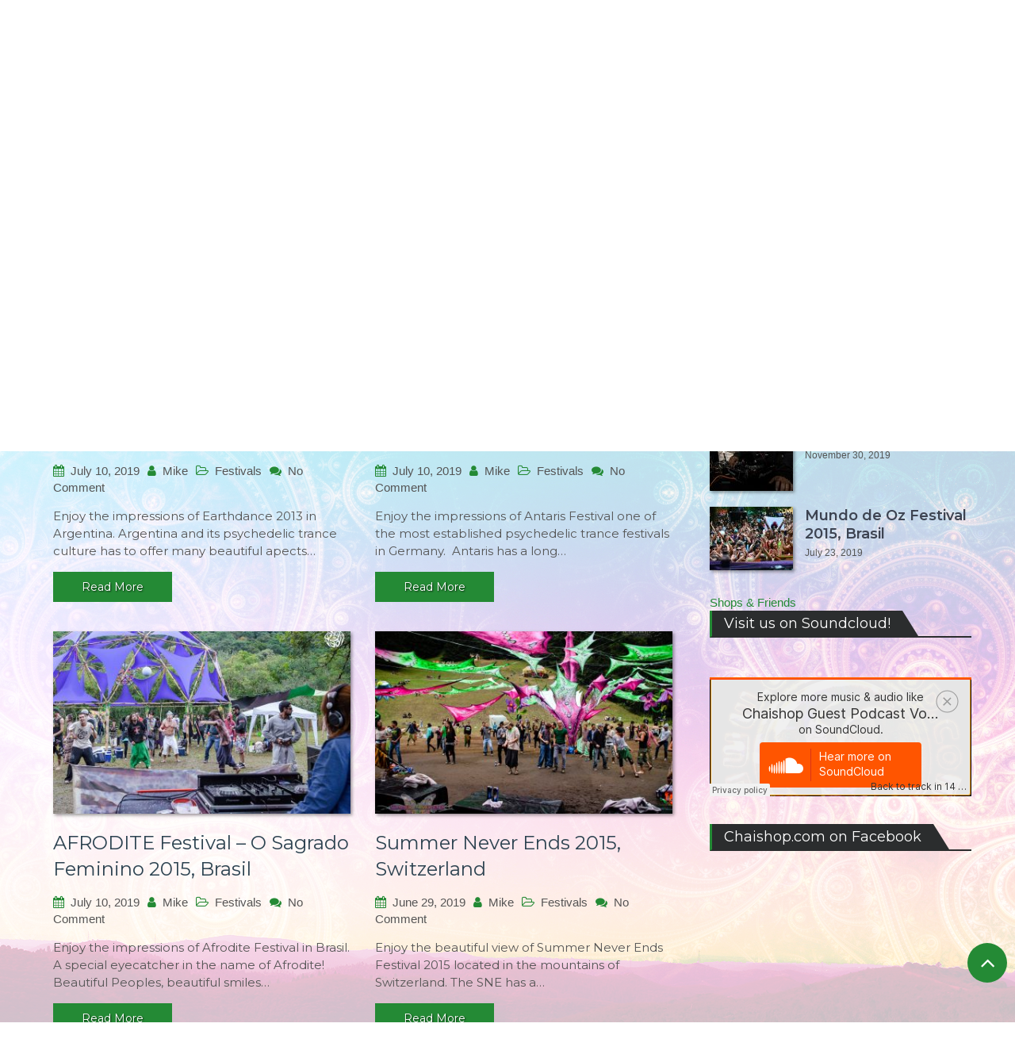

--- FILE ---
content_type: text/html; charset=UTF-8
request_url: http://www.chaishop.com/page/3?foogallery=betaphase-place-to-be-2018-portugal
body_size: 12956
content:
<!DOCTYPE html> <html lang="en-US" prefix="og: http://ogp.me/ns#"><head>
	    <meta charset="UTF-8">
    <meta name="viewport" content="width=device-width, initial-scale=1">
    <link rel="profile" href="http://gmpg.org/xfn/11">
    <link rel="pingback" href="http://www.chaishop.com/xmlrpc.php">
    <meta name="format-detection" content="telephone=no">
    <meta http-equiv="X-UA-Compatible" content="IE=edge">
    <title>Chaishop.com - Page 3 of 15 - Alternative Electronic Culture Since 1997</title>
<script>window._wca = window._wca || [];</script>

<!-- This site is optimized with the Yoast SEO plugin v8.2 - https://yoast.com/wordpress/plugins/seo/ -->
<meta name="description" content="Alternative Electronic Culture Since 1997"/>
<link rel="canonical" href="http://www.chaishop.com/page/3" />
<link rel="prev" href="http://www.chaishop.com/page/2" />
<link rel="next" href="http://www.chaishop.com/page/4" />
<meta property="og:locale" content="en_US" />
<meta property="og:type" content="website" />
<meta property="og:title" content="Chaishop.com - Page 3 of 15 - Alternative Electronic Culture Since 1997" />
<meta property="og:description" content="Alternative Electronic Culture Since 1997" />
<meta property="og:url" content="http://www.chaishop.com/" />
<meta property="og:site_name" content="Chaishop.com" />
<meta name="twitter:card" content="summary_large_image" />
<meta name="twitter:description" content="Alternative Electronic Culture Since 1997" />
<meta name="twitter:title" content="Chaishop.com - Page 3 of 15 - Alternative Electronic Culture Since 1997" />
<meta name="twitter:image" content="http://www.chaishop.com/wp-content/uploads/2018/04/logo_100px.png" />
<script type='application/ld+json'>{"@context":"https:\/\/schema.org","@type":"WebSite","@id":"#website","url":"http:\/\/www.chaishop.com\/","name":"Chaishop.com","potentialAction":{"@type":"SearchAction","target":"http:\/\/www.chaishop.com\/?s={search_term_string}","query-input":"required name=search_term_string"}}</script>
<script type='application/ld+json'>{"@context":"https:\/\/schema.org","@type":"Person","url":"http:\/\/www.chaishop.com\/","sameAs":[],"@id":"#person","name":"michael koch"}</script>
<!-- / Yoast SEO plugin. -->

<link rel='dns-prefetch' href='//www.chaishop.com' />
<link rel='dns-prefetch' href='//s0.wp.com' />
<link rel='dns-prefetch' href='//secure.gravatar.com' />
<link rel='dns-prefetch' href='//fonts.googleapis.com' />
<link rel='dns-prefetch' href='//s.w.org' />
<link rel="alternate" type="application/rss+xml" title="Chaishop.com &raquo; Feed" href="http://www.chaishop.com/feed" />
<link rel="alternate" type="application/rss+xml" title="Chaishop.com &raquo; Comments Feed" href="http://www.chaishop.com/comments/feed" />
		<script type="text/javascript">
			window._wpemojiSettings = {"baseUrl":"https:\/\/s.w.org\/images\/core\/emoji\/11\/72x72\/","ext":".png","svgUrl":"https:\/\/s.w.org\/images\/core\/emoji\/11\/svg\/","svgExt":".svg","source":{"concatemoji":"http:\/\/www.chaishop.com\/wp-includes\/js\/wp-emoji-release.min.js?ver=4.9.23"}};
			!function(e,a,t){var n,r,o,i=a.createElement("canvas"),p=i.getContext&&i.getContext("2d");function s(e,t){var a=String.fromCharCode;p.clearRect(0,0,i.width,i.height),p.fillText(a.apply(this,e),0,0);e=i.toDataURL();return p.clearRect(0,0,i.width,i.height),p.fillText(a.apply(this,t),0,0),e===i.toDataURL()}function c(e){var t=a.createElement("script");t.src=e,t.defer=t.type="text/javascript",a.getElementsByTagName("head")[0].appendChild(t)}for(o=Array("flag","emoji"),t.supports={everything:!0,everythingExceptFlag:!0},r=0;r<o.length;r++)t.supports[o[r]]=function(e){if(!p||!p.fillText)return!1;switch(p.textBaseline="top",p.font="600 32px Arial",e){case"flag":return s([55356,56826,55356,56819],[55356,56826,8203,55356,56819])?!1:!s([55356,57332,56128,56423,56128,56418,56128,56421,56128,56430,56128,56423,56128,56447],[55356,57332,8203,56128,56423,8203,56128,56418,8203,56128,56421,8203,56128,56430,8203,56128,56423,8203,56128,56447]);case"emoji":return!s([55358,56760,9792,65039],[55358,56760,8203,9792,65039])}return!1}(o[r]),t.supports.everything=t.supports.everything&&t.supports[o[r]],"flag"!==o[r]&&(t.supports.everythingExceptFlag=t.supports.everythingExceptFlag&&t.supports[o[r]]);t.supports.everythingExceptFlag=t.supports.everythingExceptFlag&&!t.supports.flag,t.DOMReady=!1,t.readyCallback=function(){t.DOMReady=!0},t.supports.everything||(n=function(){t.readyCallback()},a.addEventListener?(a.addEventListener("DOMContentLoaded",n,!1),e.addEventListener("load",n,!1)):(e.attachEvent("onload",n),a.attachEvent("onreadystatechange",function(){"complete"===a.readyState&&t.readyCallback()})),(n=t.source||{}).concatemoji?c(n.concatemoji):n.wpemoji&&n.twemoji&&(c(n.twemoji),c(n.wpemoji)))}(window,document,window._wpemojiSettings);
		</script>
		<style type="text/css">
img.wp-smiley,
img.emoji {
	display: inline !important;
	border: none !important;
	box-shadow: none !important;
	height: 1em !important;
	width: 1em !important;
	margin: 0 .07em !important;
	vertical-align: -0.1em !important;
	background: none !important;
	padding: 0 !important;
}
</style>
<link rel='stylesheet' id='sb_instagram_styles-css'  href='http://www.chaishop.com/wp-content/plugins/instagram-feed/css/sb-instagram-2-1.min.css?ver=2.1.5' type='text/css' media='all' />
<link rel='stylesheet' id='bst-styles-css'  href='http://www.chaishop.com/wp-content/plugins/bst-dsgvo-cookie/includes/css/style.css?ver=4.9.23' type='text/css' media='all' />
<link rel='stylesheet' id='bst-alert1-css-css'  href='http://www.chaishop.com/wp-content/plugins/bst-dsgvo-cookie/includes/css/bst-mesage.css?ver=4.9.23' type='text/css' media='all' />
<link rel='stylesheet' id='bst-alert2-css-css'  href='http://www.chaishop.com/wp-content/plugins/bst-dsgvo-cookie/includes/css/bst-mesage-flat-theme.css?ver=4.9.23' type='text/css' media='all' />
<link rel='stylesheet' id='cool-tag-cloud-css'  href='http://www.chaishop.com/wp-content/plugins/cool-tag-cloud/inc/cool-tag-cloud.css?ver=2.19' type='text/css' media='all' />
<link rel='stylesheet' id='foobox-free-min-css'  href='http://www.chaishop.com/wp-content/plugins/foobox-image-lightbox/free/css/foobox.free.min.css?ver=2.7.8' type='text/css' media='all' />
<link rel='stylesheet' id='foogallery-core-css'  href='http://www.chaishop.com/wp-content/plugins/foogallery/extensions/default-templates/shared/css/foogallery.min.css?ver=1.8.18' type='text/css' media='all' />
<link rel='stylesheet' id='share-this-share-buttons-sticky-css'  href='http://www.chaishop.com/wp-content/plugins/sharethis-share-buttons/css/mu-style.css?ver=4.9.23' type='text/css' media='all' />
<link rel='stylesheet' id='social_share_button_style-css'  href='http://www.chaishop.com/wp-content/plugins/social-share-button/assets/front/css/style.css?ver=4.9.23' type='text/css' media='all' />
<link rel='stylesheet' id='fontawesome-5-css'  href='http://www.chaishop.com/wp-content/plugins/social-share-button/assets/global/css/fontawesome-5.min.css?ver=4.9.23' type='text/css' media='all' />
<link rel='stylesheet' id='woocommerce-layout-css'  href='http://www.chaishop.com/wp-content/plugins/woocommerce/assets/css/woocommerce-layout.css?ver=3.4.5' type='text/css' media='all' />
<style id='woocommerce-layout-inline-css' type='text/css'>

	.infinite-scroll .woocommerce-pagination {
		display: none;
	}
</style>
<link rel='stylesheet' id='woocommerce-smallscreen-css'  href='http://www.chaishop.com/wp-content/plugins/woocommerce/assets/css/woocommerce-smallscreen.css?ver=3.4.5' type='text/css' media='only screen and (max-width: 768px)' />
<link rel='stylesheet' id='woocommerce-general-css'  href='http://www.chaishop.com/wp-content/plugins/woocommerce/assets/css/woocommerce.css?ver=3.4.5' type='text/css' media='all' />
<style id='woocommerce-inline-inline-css' type='text/css'>
.woocommerce form .form-row .required { visibility: visible; }
</style>
<link rel='stylesheet' id='wpml-legacy-horizontal-list-0-css'  href='//www.chaishop.com/wp-content/plugins/sitepress-multilingual-cms/templates/language-switchers/legacy-list-horizontal/style.css?ver=1' type='text/css' media='all' />
<style id='wpml-legacy-horizontal-list-0-inline-css' type='text/css'>
.wpml-ls-statics-footer a {color:#444444;background-color:#ffffff;}.wpml-ls-statics-footer a:hover,.wpml-ls-statics-footer a:focus {color:#000000;background-color:#eeeeee;}.wpml-ls-statics-footer .wpml-ls-current-language>a {color:#444444;background-color:#ffffff;}.wpml-ls-statics-footer .wpml-ls-current-language:hover>a, .wpml-ls-statics-footer .wpml-ls-current-language>a:focus {color:#000000;background-color:#eeeeee;}
</style>
<link rel='stylesheet' id='wpml-legacy-post-translations-0-css'  href='//www.chaishop.com/wp-content/plugins/sitepress-multilingual-cms/templates/language-switchers/legacy-post-translations/style.css?ver=1' type='text/css' media='all' />
<link rel='stylesheet' id='wc-gateway-ppec-frontend-css'  href='http://www.chaishop.com/wp-content/plugins/woocommerce-gateway-paypal-express-checkout/assets/css/wc-gateway-ppec-frontend.css?ver=4.9.23' type='text/css' media='all' />
<link rel='stylesheet' id='dashicons-css'  href='http://www.chaishop.com/wp-includes/css/dashicons.min.css?ver=4.9.23' type='text/css' media='all' />
<link rel='stylesheet' id='pt-magazine-fonts-css'  href='//fonts.googleapis.com/css?family=Domine%3A400%2C700%7CMontserrat%3A300%2C400%2C500%2C600%2C700&#038;subset=latin%2Clatin-ext' type='text/css' media='all' />
<link rel='stylesheet' id='jquery-meanmenu-css'  href='http://www.chaishop.com/wp-content/themes/pt-magazine/assets/third-party/meanmenu/meanmenu.css?ver=4.9.23' type='text/css' media='all' />
<link rel='stylesheet' id='font-awesome-css'  href='http://www.chaishop.com/wp-content/themes/pt-magazine/assets/third-party/font-awesome/css/font-awesome.min.css?ver=4.7.0' type='text/css' media='all' />
<link rel='stylesheet' id='jquery-slick-css'  href='http://www.chaishop.com/wp-content/themes/pt-magazine/assets/third-party/slick/slick.css?ver=1.6.0' type='text/css' media='all' />
<link rel='stylesheet' id='pt-magazine-style-css'  href='http://www.chaishop.com/wp-content/themes/pt-magazine/style.css?ver=4.9.23' type='text/css' media='all' />
<link rel='stylesheet' id='meks-ads-widget-css'  href='http://www.chaishop.com/wp-content/plugins/meks-easy-ads-widget/css/style.css?ver=2.0.4' type='text/css' media='all' />
<link rel='stylesheet' id='jetpack-widget-social-icons-styles-css'  href='http://www.chaishop.com/wp-content/plugins/jetpack/modules/widgets/social-icons/social-icons.css?ver=20170506' type='text/css' media='all' />
<link rel='stylesheet' id='woocommerce-gzd-layout-css'  href='//www.chaishop.com/wp-content/plugins/woocommerce-germanized/assets/css/layout.min.css?ver=3.1.2' type='text/css' media='all' />
<style id='woocommerce-gzd-layout-inline-css' type='text/css'>
.woocommerce-checkout .shop_table { background-color: #eeeeee; } p.woocommerce-shipping-destination { display: none; }
</style>
<link rel='stylesheet' id='jetpack_css-css'  href='http://www.chaishop.com/wp-content/plugins/jetpack/css/jetpack.css?ver=6.5' type='text/css' media='all' />
<script type='text/javascript' src='http://www.chaishop.com/wp-includes/js/jquery/jquery.js?ver=1.12.4'></script>
<script type='text/javascript' src='http://www.chaishop.com/wp-includes/js/jquery/jquery-migrate.min.js?ver=1.4.1'></script>
<script type='text/javascript'>
/* <![CDATA[ */
var ai_front = {"wp_ai":"4.9.23+2.6.2","insertion_before":"BEFORE","insertion_after":"AFTER","insertion_prepend":"PREPEND CONTENT","insertion_append":"APPEND CONTENT","insertion_replace_content":"REPLACE CONTENT","insertion_replace_element":"REPLACE ELEMENT","cancel":"Cancel","use":"Use","add":"Add","parent":"Parent","cancel_element_selection":"Cancel element selection","select_parent_element":"Select parent element","css_selector":"CSS selector","use_current_selector":"Use current selector","element":"ELEMENT","path":"PATH","selector":"SELECTOR","visible":"VISIBLE","hidden":"HIDDEN","fallback":"FALLBACK","automatically_placed":"Automatically placed by AdSense Auto ads code"};
/* ]]> */
</script>
<script type='text/javascript' src='http://www.chaishop.com/wp-content/plugins/ad-inserter/includes/js/ai-jquery.js?ver=4.9.23+2.6.2'></script>
<script type='text/javascript'>
/* <![CDATA[ */
var social_share_button_ajax = {"social_share_button_ajaxurl":"http:\/\/www.chaishop.com\/wp-admin\/admin-ajax.php"};
/* ]]> */
</script>
<script type='text/javascript' src='http://www.chaishop.com/wp-content/plugins/social-share-button/assets/front/js/scripts.js?ver=4.9.23'></script>
<script type='text/javascript'>
/* Run FooBox FREE (v2.7.8) */
var FOOBOX = window.FOOBOX = {
	ready: true,
	preloadFont: false,
	disableOthers: false,
	o: {wordpress: { enabled: true }, excludes:'.fbx-link,.nofoobox,.nolightbox,a[href*="pinterest.com/pin/create/button/"]', affiliate : { enabled: false }, error: "Could not load the item"},
	selectors: [
		".foogallery-container.foogallery-lightbox-foobox", ".foogallery-container.foogallery-lightbox-foobox-free", ".gallery", ".wp-block-gallery", ".wp-caption", ".wp-block-image", "a:has(img[class*=wp-image-])", ".post a:has(img[class*=wp-image-])", ".foobox"
	],
	pre: function( $ ){
		// Custom JavaScript (Pre)
		
	},
	post: function( $ ){
		// Custom JavaScript (Post)
		
		// Custom Captions Code
		
	},
	custom: function( $ ){
		// Custom Extra JS
		
	}
};
</script>
<script type='text/javascript' src='http://www.chaishop.com/wp-content/plugins/foobox-image-lightbox/free/js/foobox.free.min.js?ver=2.7.8'></script>
<link rel='https://api.w.org/' href='http://www.chaishop.com/wp-json/' />
<link rel="EditURI" type="application/rsd+xml" title="RSD" href="http://www.chaishop.com/xmlrpc.php?rsd" />
<link rel="wlwmanifest" type="application/wlwmanifest+xml" href="http://www.chaishop.com/wp-includes/wlwmanifest.xml" /> 
<meta name="generator" content="WordPress 4.9.23" />
<meta name="generator" content="WooCommerce 3.4.5" />
<link rel='shortlink' href='https://wp.me/9FfBe' />
<meta name="generator" content="WPML ver:3.9.4 stt:1,3,43;" />
<style>.cpm-map img{ max-width: none !important;box-shadow:none !important;}</style>
<link rel='dns-prefetch' href='//v0.wordpress.com'/>
<style type='text/css'>img#wpstats{display:none}</style>	<noscript><style>.woocommerce-product-gallery{ opacity: 1 !important; }</style></noscript>
	<style type="text/css" id="custom-background-css">
body.custom-background { background-image: url("http://www.chaishop.com/wp-content/uploads/2018/04/hintergrund_wp.png"); background-position: center top; background-size: auto; background-repeat: no-repeat; background-attachment: fixed; }
</style>
<link rel="icon" href="http://www.chaishop.com/wp-content/uploads/2018/02/cropped-chaishop_logo-32x32.png" sizes="32x32" />
<link rel="icon" href="http://www.chaishop.com/wp-content/uploads/2018/02/cropped-chaishop_logo-192x192.png" sizes="192x192" />
<link rel="apple-touch-icon-precomposed" href="http://www.chaishop.com/wp-content/uploads/2018/02/cropped-chaishop_logo-180x180.png" />
<meta name="msapplication-TileImage" content="http://www.chaishop.com/wp-content/uploads/2018/02/cropped-chaishop_logo-270x270.png" />

<!-- BEGIN ExactMetrics v5.3.10 Universal Analytics - https://exactmetrics.com/ -->
<script>
(function(i,s,o,g,r,a,m){i['GoogleAnalyticsObject']=r;i[r]=i[r]||function(){
	(i[r].q=i[r].q||[]).push(arguments)},i[r].l=1*new Date();a=s.createElement(o),
	m=s.getElementsByTagName(o)[0];a.async=1;a.src=g;m.parentNode.insertBefore(a,m)
})(window,document,'script','https://www.google-analytics.com/analytics.js','ga');
  ga('create', '', 'auto');
  ga('send', 'pageview');
</script>
<!-- END ExactMetrics Universal Analytics -->
<script async src='https://stats.wp.com/s-202603.js'></script>
</head>

<body class="home blog paged custom-background wp-custom-logo paged-3 woocommerce-no-js group-blog hfeed global-layout-right-sidebar blog-layout-grid">

	<div id="page" class="site">
		<header id="masthead" class="site-header" role="banner">        <div class="top-header">
            <div class="container">
                <div class="top-header-content">
                    
                    <div class="top-info-left left">

                        
        <div class="recent-stories-holder">
            
                <span>Trending:</span>
                
                                  
                <ul id="recent-news">
                                            
                        <li>
                            <a href="http://www.chaishop.com/interview-with-tristate">Interview with Tristate</a>
                        </li>

                                                
                        <li>
                            <a href="http://www.chaishop.com/universo-paralello-festival">Universo Paralello Festival</a>
                        </li>

                                                
                        <li>
                            <a href="http://www.chaishop.com/interview-with-shove">Interview with Shove</a>
                        </li>

                                                
                        <li>
                            <a href="http://www.chaishop.com/mundo-de-oz-festival-2015-brasil">Mundo de Oz Festival 2015, Brasil</a>
                        </li>

                                                
                        <li>
                            <a href="http://www.chaishop.com/ozora-2013-hungary">OZORA 2013, Hungary</a>
                        </li>

                                              
                </ul>
                          </div>
        
                    </div>

                    <div class="top-info-right right">

                        
                            <div class="social-widgets">

                                <div class="widget pt_magazine_widget_social">
			<div class="social-widgets">

				<div class="menu-follow-us-container"><ul id="menu-follow-us" class="menu"><li id="menu-item-47" class="menu-item menu-item-type-custom menu-item-object-custom menu-item-47"><a href="https://www.facebook.com/%E0%A5%90-We-are-one-%E0%A5%90-Photography-154312141424734/"><span class="screen-reader-text">ॐ We are one ॐ Photography</span></a></li>
<li id="menu-item-45" class="menu-item menu-item-type-custom menu-item-object-custom menu-item-45"><a href="https://www.facebook.com/Chaishop1997/"><span class="screen-reader-text">Chaishop.com</span></a></li>
</ul></div>
			</div>

			</div>                                
                            </div><!-- .social-widgets -->

                            
                    </div>

                </div><!-- .top-header-content -->   
            </div>
        </div><!-- .top-header -->
                <div class="bottom-header">
            <div class="container">
                <div class="site-branding">
                    <a href="http://www.chaishop.com/" class="custom-logo-link" rel="home" itemprop="url"><img width="100" height="91" src="http://www.chaishop.com/wp-content/uploads/2018/04/logo_100px.png" class="custom-logo" alt="Chaishop.com" itemprop="logo" /></a>
                            <p class="site-description">Alternative Electronic Culture Since 1997</p>

                                            </div>
                
                    <div class="header-advertisement">

                        			
					
						
			
			<ul class="mks_adswidget_ul custom">
	     			     				     						     		<li data-showind="0">
			     			<a href="https://bioflame.net/" target="_blank" rel="nofollow">
			     				<img src="http://www.chaishop.com/wp-content/uploads/2020/06/728x90.gif" alt="728x90.gif" style="width:728px; height:90px;" width="728"  height="90"/>
			     			</a>
			     		</li>
		     			     			     			    	</ul>
	    
	    	  
	  		  
    	
		
                    </div><!-- .header-advertisement -->

                                    
            </div>
        </div>

        
        <div class="main-navigation-holder home-icon-disabled">
            <div class="container">
                                <div id="main-nav" class="semi-width-nav clear-fix">
                    <nav id="site-navigation" class="main-navigation" role="navigation">
                                                <div class="wrap-menu-content">
                            <div class="menu-hauptnavigation-container"><ul id="primary-menu" class="menu"><li id="menu-item-411" class="menu-item menu-item-type-taxonomy menu-item-object-category menu-item-411"><a href="http://www.chaishop.com/category/music">Music</a></li>
<li id="menu-item-415" class="menu-item menu-item-type-taxonomy menu-item-object-category menu-item-415"><a href="http://www.chaishop.com/category/culture">Culture</a></li>
<li id="menu-item-32" class="menu-item menu-item-type-taxonomy menu-item-object-category menu-item-32"><a href="http://www.chaishop.com/category/festivals">Festivals</a></li>
<li id="menu-item-412" class="menu-item menu-item-type-taxonomy menu-item-object-category menu-item-412"><a href="http://www.chaishop.com/category/art">Art</a></li>
<li id="menu-item-414" class="menu-item menu-item-type-taxonomy menu-item-object-category menu-item-414"><a href="http://www.chaishop.com/category/place-to-be">Place to be</a></li>
<li id="menu-item-413" class="menu-item menu-item-type-taxonomy menu-item-object-category menu-item-413"><a href="http://www.chaishop.com/category/about-chaishop">About</a></li>
</ul></div>                        </div><!-- .menu-content -->
                    </nav><!-- #site-navigation -->
                </div> <!-- #main-nav -->

                                    <div class="search-holder">

                        
                        <div class="search-box">
                            
<form role="search" method="get" class="search-form" action="http://www.chaishop.com/">
	
		<span class="screen-reader-text">Search for:</span>
		<input type="search" class="search-field" placeholder="Search &hellip;" value="" name="s" />
	
	<button type="submit" class="search-submit"><span class="screen-reader-text">Search</span><i class="fa fa-search" aria-hidden="true"></i></button>
</form>
                        </div>
                    </div><!-- .search-holder -->
                    
            </div><!-- .container -->
        </div>
        </header><!-- #masthead -->
        <div id="content" class="site-content">

            
            <div class="container"><div class="inner-wrapper">

	<div id="primary" class="content-area">
		<main id="main" class="site-main" role="main">

		
<article id="post-6832" class="post-6832 post type-post status-publish format-standard has-post-thumbnail hentry category-festivals tag-149 tag-alternative-electronic-culture tag-argentina tag-earthdance tag-photography tag-psychedelic-culture tag-psytrance-festival tag-psytribeculture">

	<div class="article-wrap-inner">

		
			<div class="featured-thumb">

				
				<a href="http://www.chaishop.com/earthdance-2013-argentina"><img width="400" height="245" src="http://www.chaishop.com/wp-content/uploads/2019/07/1294423_675967165746634_1806765340_o-400x245.jpg" class="attachment-pt-magazine-tall size-pt-magazine-tall wp-post-image" alt="" /></a>

			</div>

		
		
		<div class="content-wrap content-with-image">
			<div class="content-wrap-inner">
				<header class="entry-header">
					<h2 class="entry-title"><a href="http://www.chaishop.com/earthdance-2013-argentina" rel="bookmark">Earthdance 2013, Argentina</a></h2>						<div class="entry-meta">
							<span class="posted-on"><a href="http://www.chaishop.com/earthdance-2013-argentina" rel="bookmark"><time class="entry-date published updated" datetime="2019-07-10T17:52:36+00:00">July 10, 2019</time></a></span><span class="byline"> <span class="author vcard"><a class="url fn n" href="http://www.chaishop.com/author/mike">Mike</a></span></span><span class="cat-links"><a href="http://www.chaishop.com/category/festivals" rel="category tag">Festivals</a></span><span class="comments-link"><a href="http://www.chaishop.com/earthdance-2013-argentina#respond">No Comment<span class="screen-reader-text"> on Earthdance 2013, Argentina</span></a></span>						</div><!-- .entry-meta -->
										</header><!-- .entry-header -->

				<div class="entry-content">
					<p>Enjoy the impressions of Earthdance 2013 in Argentina. Argentina and its psychedelic trance culture has to offer many beautiful apects&hellip;</p>
<p><a href="http://www.chaishop.com/earthdance-2013-argentina" class="read-more button">Read More</a></p>
				</div><!-- .entry-content -->
			</div>
		</div>

	</div>

</article><!-- #post-## -->

<article id="post-6645" class="post-6645 post type-post status-publish format-standard has-post-thumbnail hentry category-festivals tag-144 tag-alternative-electronic-culture tag-antaris tag-antaris-festival tag-germany tag-photography tag-psychedelic-culture tag-psytrance tag-psytrance-festival tag-psytranceculture">

	<div class="article-wrap-inner">

		
			<div class="featured-thumb">

				
				<a href="http://www.chaishop.com/antaris-2015-germany"><img width="400" height="245" src="http://www.chaishop.com/wp-content/uploads/2019/07/12113285_879703078764389_2923995334492635140_o-400x245.jpg" class="attachment-pt-magazine-tall size-pt-magazine-tall wp-post-image" alt="" /></a>

			</div>

		
		
		<div class="content-wrap content-with-image">
			<div class="content-wrap-inner">
				<header class="entry-header">
					<h2 class="entry-title"><a href="http://www.chaishop.com/antaris-2015-germany" rel="bookmark">Antaris 2015, Germany</a></h2>						<div class="entry-meta">
							<span class="posted-on"><a href="http://www.chaishop.com/antaris-2015-germany" rel="bookmark"><time class="entry-date published" datetime="2019-07-10T17:30:11+00:00">July 10, 2019</time><time class="updated" datetime="2019-07-10T17:31:30+00:00">July 10, 2019</time></a></span><span class="byline"> <span class="author vcard"><a class="url fn n" href="http://www.chaishop.com/author/mike">Mike</a></span></span><span class="cat-links"><a href="http://www.chaishop.com/category/festivals" rel="category tag">Festivals</a></span><span class="comments-link"><a href="http://www.chaishop.com/antaris-2015-germany#respond">No Comment<span class="screen-reader-text"> on Antaris 2015, Germany</span></a></span>						</div><!-- .entry-meta -->
										</header><!-- .entry-header -->

				<div class="entry-content">
					<p>Enjoy the impressions of Antaris Festival one of the most established psychedelic trance festivals in Germany.  Antaris has a long&hellip;</p>
<p><a href="http://www.chaishop.com/antaris-2015-germany" class="read-more button">Read More</a></p>
				</div><!-- .entry-content -->
			</div>
		</div>

	</div>

</article><!-- #post-## -->

<article id="post-6471" class="post-6471 post type-post status-publish format-standard has-post-thumbnail hentry category-festivals tag-afrodite-festival tag-brasil tag-nature tag-psychedlic tag-psytrance-festival tag-psytranceculture tag-smile">

	<div class="article-wrap-inner">

		
			<div class="featured-thumb">

				
				<a href="http://www.chaishop.com/afrodite-festival-o-sagrado-feminino-2015-brasil"><img width="400" height="245" src="http://www.chaishop.com/wp-content/uploads/2019/07/1979159_10152317977930854_2039945331_o-400x245.jpg" class="attachment-pt-magazine-tall size-pt-magazine-tall wp-post-image" alt="" /></a>

			</div>

		
		
		<div class="content-wrap content-with-image">
			<div class="content-wrap-inner">
				<header class="entry-header">
					<h2 class="entry-title"><a href="http://www.chaishop.com/afrodite-festival-o-sagrado-feminino-2015-brasil" rel="bookmark">AFRODITE Festival &#8211; O Sagrado Feminino 2015, Brasil</a></h2>						<div class="entry-meta">
							<span class="posted-on"><a href="http://www.chaishop.com/afrodite-festival-o-sagrado-feminino-2015-brasil" rel="bookmark"><time class="entry-date published" datetime="2019-07-10T17:09:30+00:00">July 10, 2019</time><time class="updated" datetime="2019-07-10T17:12:21+00:00">July 10, 2019</time></a></span><span class="byline"> <span class="author vcard"><a class="url fn n" href="http://www.chaishop.com/author/mike">Mike</a></span></span><span class="cat-links"><a href="http://www.chaishop.com/category/festivals" rel="category tag">Festivals</a></span><span class="comments-link"><a href="http://www.chaishop.com/afrodite-festival-o-sagrado-feminino-2015-brasil#respond">No Comment<span class="screen-reader-text"> on AFRODITE Festival &#8211; O Sagrado Feminino 2015, Brasil</span></a></span>						</div><!-- .entry-meta -->
										</header><!-- .entry-header -->

				<div class="entry-content">
					<p>Enjoy the impressions of Afrodite Festival in Brasil. A special eyecatcher in the name of Afrodite! Beautiful Peoples, beautiful smiles&hellip;</p>
<p><a href="http://www.chaishop.com/afrodite-festival-o-sagrado-feminino-2015-brasil" class="read-more button">Read More</a></p>
				</div><!-- .entry-content -->
			</div>
		</div>

	</div>

</article><!-- #post-## -->

<article id="post-6244" class="post-6244 post type-post status-publish format-standard has-post-thumbnail hentry category-festivals tag-144 tag-alternative-electronic-culture tag-goa tag-photography tag-psychedelic-culture tag-psytrance tag-summer-never-ends-festival tag-trance">

	<div class="article-wrap-inner">

		
			<div class="featured-thumb">

				
				<a href="http://www.chaishop.com/summer-never-ends-2015-switzerland"><img width="400" height="245" src="http://www.chaishop.com/wp-content/uploads/2019/06/IMG_3136-1-400x245.jpg" class="attachment-pt-magazine-tall size-pt-magazine-tall wp-post-image" alt="" /></a>

			</div>

		
		
		<div class="content-wrap content-with-image">
			<div class="content-wrap-inner">
				<header class="entry-header">
					<h2 class="entry-title"><a href="http://www.chaishop.com/summer-never-ends-2015-switzerland" rel="bookmark">Summer Never Ends 2015, Switzerland</a></h2>						<div class="entry-meta">
							<span class="posted-on"><a href="http://www.chaishop.com/summer-never-ends-2015-switzerland" rel="bookmark"><time class="entry-date published" datetime="2019-06-29T22:14:04+00:00">June 29, 2019</time><time class="updated" datetime="2019-06-30T21:59:01+00:00">June 30, 2019</time></a></span><span class="byline"> <span class="author vcard"><a class="url fn n" href="http://www.chaishop.com/author/mike">Mike</a></span></span><span class="cat-links"><a href="http://www.chaishop.com/category/festivals" rel="category tag">Festivals</a></span><span class="comments-link"><a href="http://www.chaishop.com/summer-never-ends-2015-switzerland#respond">No Comment<span class="screen-reader-text"> on Summer Never Ends 2015, Switzerland</span></a></span>						</div><!-- .entry-meta -->
										</header><!-- .entry-header -->

				<div class="entry-content">
					<p>Enjoy the beautiful view of Summer Never Ends Festival 2015 located in the mountains of Switzerland. The SNE has a&hellip;</p>
<p><a href="http://www.chaishop.com/summer-never-ends-2015-switzerland" class="read-more button">Read More</a></p>
				</div><!-- .entry-content -->
			</div>
		</div>

	</div>

</article><!-- #post-## -->

<article id="post-6140" class="post-6140 post type-post status-publish format-standard has-post-thumbnail hentry category-festivals tag-alternative-electronic-culture tag-gathering tag-goa tag-hungary tag-photography tag-psychedelic-culture tag-psytribe tag-s-u-n-festival">

	<div class="article-wrap-inner">

		
			<div class="featured-thumb">

				
				<a href="http://www.chaishop.com/s-u-n-festival-2014-hungary"><img width="400" height="245" src="http://www.chaishop.com/wp-content/uploads/2019/06/11249100_944503588904401_1553042750167084615_o-400x245.jpg" class="attachment-pt-magazine-tall size-pt-magazine-tall wp-post-image" alt="" /></a>

			</div>

		
		
		<div class="content-wrap content-with-image">
			<div class="content-wrap-inner">
				<header class="entry-header">
					<h2 class="entry-title"><a href="http://www.chaishop.com/s-u-n-festival-2014-hungary" rel="bookmark">S.U.N Festival 2014, Hungary</a></h2>						<div class="entry-meta">
							<span class="posted-on"><a href="http://www.chaishop.com/s-u-n-festival-2014-hungary" rel="bookmark"><time class="entry-date published" datetime="2019-06-29T21:36:20+00:00">June 29, 2019</time><time class="updated" datetime="2019-06-30T21:58:40+00:00">June 30, 2019</time></a></span><span class="byline"> <span class="author vcard"><a class="url fn n" href="http://www.chaishop.com/author/mike">Mike</a></span></span><span class="cat-links"><a href="http://www.chaishop.com/category/festivals" rel="category tag">Festivals</a></span><span class="comments-link"><a href="http://www.chaishop.com/s-u-n-festival-2014-hungary#respond">No Comment<span class="screen-reader-text"> on S.U.N Festival 2014, Hungary</span></a></span>						</div><!-- .entry-meta -->
										</header><!-- .entry-header -->

				<div class="entry-content">
					<p>Enjoy the impressions of S.U.N Festival 2015 in Hungary. The tribe of the Solar United Natives came together to celebrate&hellip;</p>
<p><a href="http://www.chaishop.com/s-u-n-festival-2014-hungary" class="read-more button">Read More</a></p>
				</div><!-- .entry-content -->
			</div>
		</div>

	</div>

</article><!-- #post-## -->

<article id="post-6028" class="post-6028 post type-post status-publish format-standard has-post-thumbnail hentry category-festivals tag-129 tag-alternative-electronic-culture tag-germany tag-goa tag-photography tag-psy-experience tag-psychedelic tag-psychedelic-culture">

	<div class="article-wrap-inner">

		
			<div class="featured-thumb">

				
				<a href="http://www.chaishop.com/psychedelic-experience-2014-germany"><img width="400" height="245" src="http://www.chaishop.com/wp-content/uploads/2019/06/IMG_6308-400x245.jpg" class="attachment-pt-magazine-tall size-pt-magazine-tall wp-post-image" alt="" /></a>

			</div>

		
		
		<div class="content-wrap content-with-image">
			<div class="content-wrap-inner">
				<header class="entry-header">
					<h2 class="entry-title"><a href="http://www.chaishop.com/psychedelic-experience-2014-germany" rel="bookmark">Psychedelic Experience 2015, Germany</a></h2>						<div class="entry-meta">
							<span class="posted-on"><a href="http://www.chaishop.com/psychedelic-experience-2014-germany" rel="bookmark"><time class="entry-date published" datetime="2019-06-29T21:13:29+00:00">June 29, 2019</time><time class="updated" datetime="2019-06-30T21:59:56+00:00">June 30, 2019</time></a></span><span class="byline"> <span class="author vcard"><a class="url fn n" href="http://www.chaishop.com/author/mike">Mike</a></span></span><span class="cat-links"><a href="http://www.chaishop.com/category/festivals" rel="category tag">Festivals</a></span><span class="comments-link"><a href="http://www.chaishop.com/psychedelic-experience-2014-germany#respond">No Comment<span class="screen-reader-text"> on Psychedelic Experience 2015, Germany</span></a></span>						</div><!-- .entry-meta -->
										</header><!-- .entry-header -->

				<div class="entry-content">
					<p>Enjoy the impressions of the Psychedelic Experience 2015 in the north of Germany. A growing international psychedelic Experience marks the&hellip;</p>
<p><a href="http://www.chaishop.com/psychedelic-experience-2014-germany" class="read-more button">Read More</a></p>
				</div><!-- .entry-content -->
			</div>
		</div>

	</div>

</article><!-- #post-## -->

<article id="post-5866" class="post-5866 post type-post status-publish format-standard has-post-thumbnail hentry category-festivals tag-129 tag-alternative-electronic-culture tag-germany tag-goa tag-photography tag-progressive tag-psychedelic-circus tag-psytrance tag-psytranceculture">

	<div class="article-wrap-inner">

		
			<div class="featured-thumb">

				
				<a href="http://www.chaishop.com/psychedelic-circus-2014-germany"><img width="400" height="245" src="http://www.chaishop.com/wp-content/uploads/2019/06/IMG_6924-400x245.jpg" class="attachment-pt-magazine-tall size-pt-magazine-tall wp-post-image" alt="" /></a>

			</div>

		
		
		<div class="content-wrap content-with-image">
			<div class="content-wrap-inner">
				<header class="entry-header">
					<h2 class="entry-title"><a href="http://www.chaishop.com/psychedelic-circus-2014-germany" rel="bookmark">Psychedelic Circus 2014, Germany</a></h2>						<div class="entry-meta">
							<span class="posted-on"><a href="http://www.chaishop.com/psychedelic-circus-2014-germany" rel="bookmark"><time class="entry-date published" datetime="2019-06-29T20:26:03+00:00">June 29, 2019</time><time class="updated" datetime="2019-06-30T22:00:17+00:00">June 30, 2019</time></a></span><span class="byline"> <span class="author vcard"><a class="url fn n" href="http://www.chaishop.com/author/mike">Mike</a></span></span><span class="cat-links"><a href="http://www.chaishop.com/category/festivals" rel="category tag">Festivals</a></span><span class="comments-link"><a href="http://www.chaishop.com/psychedelic-circus-2014-germany#respond">No Comment<span class="screen-reader-text"> on Psychedelic Circus 2014, Germany</span></a></span>						</div><!-- .entry-meta -->
										</header><!-- .entry-header -->

				<div class="entry-content">
					<p>Enjoy the progressive vibes and smiles of Psychedelic Circus 2014 in the north of Germany. A progressive , bumping Festival&hellip;</p>
<p><a href="http://www.chaishop.com/psychedelic-circus-2014-germany" class="read-more button">Read More</a></p>
				</div><!-- .entry-content -->
			</div>
		</div>

	</div>

</article><!-- #post-## -->

<article id="post-5683" class="post-5683 post type-post status-publish format-standard has-post-thumbnail hentry category-festivals tag-129 tag-alternative-electronic-culture tag-germany tag-healing tag-healingarea tag-new-healing-festival tag-psychedelic-culture tag-psytranceculture">

	<div class="article-wrap-inner">

		
			<div class="featured-thumb">

				
				<a href="http://www.chaishop.com/new-healing-festival-2014-germany"><img width="400" height="245" src="http://www.chaishop.com/wp-content/uploads/2019/06/IMG_3334-1-400x245.jpg" class="attachment-pt-magazine-tall size-pt-magazine-tall wp-post-image" alt="" /></a>

			</div>

		
		
		<div class="content-wrap content-with-image">
			<div class="content-wrap-inner">
				<header class="entry-header">
					<h2 class="entry-title"><a href="http://www.chaishop.com/new-healing-festival-2014-germany" rel="bookmark">New Healing Festival 2014, Germany</a></h2>						<div class="entry-meta">
							<span class="posted-on"><a href="http://www.chaishop.com/new-healing-festival-2014-germany" rel="bookmark"><time class="entry-date published updated" datetime="2019-06-29T19:55:02+00:00">June 29, 2019</time></a></span><span class="byline"> <span class="author vcard"><a class="url fn n" href="http://www.chaishop.com/author/mike">Mike</a></span></span><span class="cat-links"><a href="http://www.chaishop.com/category/festivals" rel="category tag">Festivals</a></span><span class="comments-link"><a href="http://www.chaishop.com/new-healing-festival-2014-germany#respond">No Comment<span class="screen-reader-text"> on New Healing Festival 2014, Germany</span></a></span>						</div><!-- .entry-meta -->
										</header><!-- .entry-header -->

				<div class="entry-content">
					<p>Enjoy the very nice atmosphere of New Healing Festival 2014 in the north of Germany. New Healing Festival has a&hellip;</p>
<p><a href="http://www.chaishop.com/new-healing-festival-2014-germany" class="read-more button">Read More</a></p>
				</div><!-- .entry-content -->
			</div>
		</div>

	</div>

</article><!-- #post-## -->

<article id="post-5508" class="post-5508 post type-post status-publish format-standard has-post-thumbnail hentry category-festivals tag-129 tag-alternative-electronic-culture tag-croatia tag-life-celebration-festival tag-psychedlic tag-psytranceculture tag-pula">

	<div class="article-wrap-inner">

		
			<div class="featured-thumb">

				
				<a href="http://www.chaishop.com/life-celebration-festival-2014-croatia-2"><img width="400" height="245" src="http://www.chaishop.com/wp-content/uploads/2019/06/IMG_01001-400x245.jpg" class="attachment-pt-magazine-tall size-pt-magazine-tall wp-post-image" alt="" /></a>

			</div>

		
		
		<div class="content-wrap content-with-image">
			<div class="content-wrap-inner">
				<header class="entry-header">
					<h2 class="entry-title"><a href="http://www.chaishop.com/life-celebration-festival-2014-croatia-2" rel="bookmark">Life Celebration Festival 2014, Croatia</a></h2>						<div class="entry-meta">
							<span class="posted-on"><a href="http://www.chaishop.com/life-celebration-festival-2014-croatia-2" rel="bookmark"><time class="entry-date published" datetime="2019-06-29T19:27:31+00:00">June 29, 2019</time><time class="updated" datetime="2019-06-29T19:30:08+00:00">June 29, 2019</time></a></span><span class="byline"> <span class="author vcard"><a class="url fn n" href="http://www.chaishop.com/author/mike">Mike</a></span></span><span class="cat-links"><a href="http://www.chaishop.com/category/festivals" rel="category tag">Festivals</a></span><span class="comments-link"><a href="http://www.chaishop.com/life-celebration-festival-2014-croatia-2#respond">No Comment<span class="screen-reader-text"> on Life Celebration Festival 2014, Croatia</span></a></span>						</div><!-- .entry-meta -->
										</header><!-- .entry-header -->

				<div class="entry-content">
					<p>Enjoy the beauty of psychedelic trance culture among the coast of Croatia in Pula where Life Celebration Festival was guest&hellip;</p>
<p><a href="http://www.chaishop.com/life-celebration-festival-2014-croatia-2" class="read-more button">Read More</a></p>
				</div><!-- .entry-content -->
			</div>
		</div>

	</div>

</article><!-- #post-## -->

<article id="post-5368" class="post-5368 post type-post status-publish format-standard has-post-thumbnail hentry category-festivals tag-129 tag-alternative-electronic-culture tag-gaggalacka tag-germany tag-psychedelic-culture tag-psytrance tag-psytrancefestival-deutschland">

	<div class="article-wrap-inner">

		
			<div class="featured-thumb">

				
				<a href="http://www.chaishop.com/gaggalacka-2014-germany"><img width="400" height="245" src="http://www.chaishop.com/wp-content/uploads/2019/06/IMG_0491-1-400x245.jpg" class="attachment-pt-magazine-tall size-pt-magazine-tall wp-post-image" alt="" /></a>

			</div>

		
		
		<div class="content-wrap content-with-image">
			<div class="content-wrap-inner">
				<header class="entry-header">
					<h2 class="entry-title"><a href="http://www.chaishop.com/gaggalacka-2014-germany" rel="bookmark">Gaggalacka 2014, Germany</a></h2>						<div class="entry-meta">
							<span class="posted-on"><a href="http://www.chaishop.com/gaggalacka-2014-germany" rel="bookmark"><time class="entry-date published" datetime="2019-06-29T19:08:27+00:00">June 29, 2019</time><time class="updated" datetime="2019-06-30T17:45:16+00:00">June 30, 2019</time></a></span><span class="byline"> <span class="author vcard"><a class="url fn n" href="http://www.chaishop.com/author/mike">Mike</a></span></span><span class="cat-links"><a href="http://www.chaishop.com/category/festivals" rel="category tag">Festivals</a></span><span class="comments-link"><a href="http://www.chaishop.com/gaggalacka-2014-germany#respond">No Comment<span class="screen-reader-text"> on Gaggalacka 2014, Germany</span></a></span>						</div><!-- .entry-meta -->
										</header><!-- .entry-header -->

				<div class="entry-content">
					<p>Enjoy the wonderful impressions of Gaggalacka Festival 2014 somewhere in the middle of Germany. A very small festival with a&hellip;</p>
<p><a href="http://www.chaishop.com/gaggalacka-2014-germany" class="read-more button">Read More</a></p>
				</div><!-- .entry-content -->
			</div>
		</div>

	</div>

</article><!-- #post-## -->

	<nav class="navigation pagination" role="navigation">
		<h2 class="screen-reader-text">Posts navigation</h2>
		<div class="nav-links"><a class="prev page-numbers" href="http://www.chaishop.com/page/2?foogallery=betaphase-place-to-be-2018-portugal">Previous</a>
<a class='page-numbers' href='http://www.chaishop.com/?foogallery=betaphase-place-to-be-2018-portugal'>1</a>
<a class='page-numbers' href='http://www.chaishop.com/page/2?foogallery=betaphase-place-to-be-2018-portugal'>2</a>
<span aria-current='page' class='page-numbers current'>3</span>
<a class='page-numbers' href='http://www.chaishop.com/page/4?foogallery=betaphase-place-to-be-2018-portugal'>4</a>
<span class="page-numbers dots">&hellip;</span>
<a class='page-numbers' href='http://www.chaishop.com/page/15?foogallery=betaphase-place-to-be-2018-portugal'>15</a>
<a class="next page-numbers" href="http://www.chaishop.com/page/4?foogallery=betaphase-place-to-be-2018-portugal">Next</a></div>
	</nav>
		</main><!-- #main -->
	</div><!-- #primary -->


<div id="sidebar-primary" class="widget-area sidebar" role="complementary">
	<aside id="pt-magazine-extended-recent-posts-2" class="widget extended-recent-posts widget_extended_recent_posts">
	        <div class="recent-news-section">
                
                <div class="section-title"><h2 class="widget-title">Chaishop News</h2></div>
                <div class="recent-posts-side">

                    
                            <div class="news-item layout-two">
                                <div class="news-thumb">
                                    <a href="http://www.chaishop.com/interview-with-tristate"><img width="105" height="80" src="http://www.chaishop.com/wp-content/uploads/2020/02/16112513_10154300793442616_7730005487515263128_o-105x80.jpg" class="attachment-pt-magazine-thumbnail size-pt-magazine-thumbnail wp-post-image" alt="" /></a>   
                                </div><!-- .news-thumb --> 

                                <div class="news-text-wrap">
                                    <h2><a href="http://www.chaishop.com/interview-with-tristate">Interview with Tristate</a></h2>
                                     <span class="posted-date">February 26, 2020</span>
                                </div><!-- .news-text-wrap -->
                            </div><!-- .news-item -->

                            
                            <div class="news-item layout-two">
                                <div class="news-thumb">
                                    <a href="http://www.chaishop.com/universo-paralello-festival"><img width="105" height="80" src="http://www.chaishop.com/wp-content/uploads/2020/02/IMG_20200201_111501_069-105x80.jpg" class="attachment-pt-magazine-thumbnail size-pt-magazine-thumbnail wp-post-image" alt="" /></a>   
                                </div><!-- .news-thumb --> 

                                <div class="news-text-wrap">
                                    <h2><a href="http://www.chaishop.com/universo-paralello-festival">Universo Paralello Festival</a></h2>
                                     <span class="posted-date">February 24, 2020</span>
                                </div><!-- .news-text-wrap -->
                            </div><!-- .news-item -->

                            
                            <div class="news-item layout-two">
                                <div class="news-thumb">
                                    <a href="http://www.chaishop.com/interview-with-shove"><img width="105" height="80" src="http://www.chaishop.com/wp-content/uploads/2019/06/11336920_1008547505821930_4209347785299400454_o-1-105x80.jpg" class="attachment-pt-magazine-thumbnail size-pt-magazine-thumbnail wp-post-image" alt="" /></a>   
                                </div><!-- .news-thumb --> 

                                <div class="news-text-wrap">
                                    <h2><a href="http://www.chaishop.com/interview-with-shove">Interview with Shove</a></h2>
                                     <span class="posted-date">November 30, 2019</span>
                                </div><!-- .news-text-wrap -->
                            </div><!-- .news-item -->

                            
                            <div class="news-item layout-two">
                                <div class="news-thumb">
                                    <a href="http://www.chaishop.com/mundo-de-oz-festival-2015-brasil"><img width="105" height="80" src="http://www.chaishop.com/wp-content/uploads/2019/07/11251911_699333140196327_3603769314927764313_o-105x80.jpg" class="attachment-pt-magazine-thumbnail size-pt-magazine-thumbnail wp-post-image" alt="" /></a>   
                                </div><!-- .news-thumb --> 

                                <div class="news-text-wrap">
                                    <h2><a href="http://www.chaishop.com/mundo-de-oz-festival-2015-brasil">Mundo de Oz Festival 2015, Brasil</a></h2>
                                     <span class="posted-date">July 23, 2019</span>
                                </div><!-- .news-text-wrap -->
                            </div><!-- .news-item -->

                            
                    
                </div>
                 
	        </aside><aside id="custom_html-2" class="widget_text widget widget_custom_html"><div class="textwidget custom-html-widget"><a href="http://www.chaishop.com/shops">Shops & Friends</a></div></aside><div class="widget-text wp_widget_plugin_box"><div class="section-title"><h2 class="widget-title">Visit us on Soundcloud!</h2></div><aside id="wp_soundpress_plugin-2" class="widget widget_wp_soundpress_plugin"><iframe width="100%" scrolling="no" height="auto" frameborder="no" src="https://w.soundcloud.com/player/?url=https://soundcloud.com/chaishop-com/tracks&amp;auto_play=true&amp;show_user=true&amp;visual=true"></iframe><br /></aside></div><aside id="fbw_id-3" class="widget widget_fbw_id"><div class="section-title"><h2 class="widget-title">Chaishop.com on Facebook</h2></div><div class="fb_loader" style="text-align: center !important;"><img src="http://www.chaishop.com/wp-content/plugins/facebook-pagelike-widget/loader.gif" alt="Facebook Pagelike Widget" /></div><div id="fb-root"></div>
        <div class="fb-page" data-href="https://www.facebook.com/%E0%A5%90-We-are-one-%E0%A5%90-Photography-154312141424734/ " data-width="300" data-height="500" data-small-header="false" data-adapt-container-width="false" data-hide-cover="false" data-show-facepile="true" data-show-posts="true" style="" hide_cta="false" data-tabs="timeline"></div></aside>        <!-- A WordPress plugin developed by Milap Patel -->
    </div><!-- #secondary -->
</div><!-- .inner-wrapper --></div><!-- .container --></div><!-- #content -->
	
	<aside id="footer-widgets" class="widget-area" role="complementary">
		<div class="container">
						<div class="inner-wrapper">
										<div class="widget-column footer-active-1">
							<aside id="custom_html-3" class="widget_text widget widget_custom_html"><div class="textwidget custom-html-widget"><a href="http://www.chaishop.com/impressum-datenschutz">Impressum & Datenschutz</a></div></aside>						</div>
									</div><!-- .inner-wrapper -->
		</div><!-- .container -->
	</aside><!-- #footer-widgets -->


	<footer id="colophon" class="site-footer" role="contentinfo">
		<div class="container">
			<div class="site-info-holder">
													<div class="copyright">
						Copyright &copy; All rights reserved.					</div><!-- .copyright -->
				
				 

        <div class="site-info">
            PT Magazine by <a href="https://promenadethemes.com" rel="designer">Promenade Themes</a>        </div><!-- .site-info -->
        
        			</div>
		</div><!-- .container -->
	</footer><!-- #colophon -->
</div><!-- #page -->

    <script>
        function coolTagCloudToggle( element ) {
            var parent = element.closest('.cool-tag-cloud');
            parent.querySelector('.cool-tag-cloud-inner').classList.toggle('cool-tag-cloud-active');
            parent.querySelector( '.cool-tag-cloud-load-more').classList.toggle('cool-tag-cloud-active');
        }
    </script>
    <!-- Instagram Feed JS -->
<script type="text/javascript">
var sbiajaxurl = "http://www.chaishop.com/wp-admin/admin-ajax.php";
</script>
	<div style="display:none">
	</div>
<a href="#page" class="scrollup" id="btn-scrollup"><i class="fa fa-angle-up"></i></a>	<script type="text/javascript">
		var c = document.body.className;
		c = c.replace(/woocommerce-no-js/, 'woocommerce-js');
		document.body.className = c;
	</script>
	
<div class="wpml-ls-statics-footer wpml-ls wpml-ls-legacy-list-horizontal">
	<ul><li class="wpml-ls-slot-footer wpml-ls-item wpml-ls-item-en wpml-ls-current-language wpml-ls-first-item wpml-ls-item-legacy-list-horizontal">
				<a href="http://www.chaishop.com/" class="wpml-ls-link"><img class="wpml-ls-flag" src="http://www.chaishop.com/wp-content/plugins/sitepress-multilingual-cms/res/flags/en.png" alt="en" title="English"></a>
			</li><li class="wpml-ls-slot-footer wpml-ls-item wpml-ls-item-de wpml-ls-item-legacy-list-horizontal">
				<a href="http://www.chaishop.com/de/" class="wpml-ls-link"><img class="wpml-ls-flag" src="http://www.chaishop.com/wp-content/plugins/sitepress-multilingual-cms/res/flags/de.png" alt="de" title="Deutsch"></a>
			</li><li class="wpml-ls-slot-footer wpml-ls-item wpml-ls-item-pt-br wpml-ls-last-item wpml-ls-item-legacy-list-horizontal">
				<a href="http://www.chaishop.com/pt-br/" class="wpml-ls-link"><img class="wpml-ls-flag" src="http://www.chaishop.com/wp-content/plugins/sitepress-multilingual-cms/res/flags/pt-br.png" alt="pt-br" title="Português"></a>
			</li></ul>
</div><script type='text/javascript' src='http://www.chaishop.com/wp-content/plugins/bst-dsgvo-cookie/includes/js/scripts.js?ver=1.0'></script>
<script type='text/javascript' src='http://www.chaishop.com/wp-content/plugins/bst-dsgvo-cookie/includes/js/bst-message.js?ver=1.0'></script>
<script type='text/javascript' src='https://s0.wp.com/wp-content/js/devicepx-jetpack.js?ver=202603'></script>
<script type='text/javascript'>
/* <![CDATA[ */
var wc_add_to_cart_params = {"ajax_url":"\/wp-admin\/admin-ajax.php","wc_ajax_url":"\/?wc-ajax=%%endpoint%%","i18n_view_cart":"View cart","cart_url":"http:\/\/www.chaishop.com\/cart","is_cart":"","cart_redirect_after_add":"no"};
/* ]]> */
</script>
<script type='text/javascript' src='http://www.chaishop.com/wp-content/plugins/woocommerce/assets/js/frontend/add-to-cart.min.js?ver=3.4.5'></script>
<script type='text/javascript' src='http://www.chaishop.com/wp-content/plugins/woocommerce/assets/js/jquery-blockui/jquery.blockUI.min.js?ver=2.70'></script>
<script type='text/javascript' src='http://www.chaishop.com/wp-content/plugins/woocommerce/assets/js/js-cookie/js.cookie.min.js?ver=2.1.4'></script>
<script type='text/javascript'>
/* <![CDATA[ */
var woocommerce_params = {"ajax_url":"\/wp-admin\/admin-ajax.php","wc_ajax_url":"\/?wc-ajax=%%endpoint%%"};
/* ]]> */
</script>
<script type='text/javascript' src='http://www.chaishop.com/wp-content/plugins/woocommerce/assets/js/frontend/woocommerce.min.js?ver=3.4.5'></script>
<script type='text/javascript'>
/* <![CDATA[ */
var wc_cart_fragments_params = {"ajax_url":"\/wp-admin\/admin-ajax.php","wc_ajax_url":"\/?wc-ajax=%%endpoint%%","cart_hash_key":"wc_cart_hash_acd5f288df59a5e68a7378da1a16df35","fragment_name":"wc_fragments_acd5f288df59a5e68a7378da1a16df35"};
/* ]]> */
</script>
<script type='text/javascript' src='http://www.chaishop.com/wp-content/plugins/woocommerce/assets/js/frontend/cart-fragments.min.js?ver=3.4.5'></script>
<script type='text/javascript'>
		jQuery( 'body' ).bind( 'wc_fragments_refreshed', function() {
			jQuery( 'body' ).trigger( 'jetpack-lazy-images-load' );
		} );
	
</script>
<script type='text/javascript' src='https://secure.gravatar.com/js/gprofiles.js?ver=2026Janaa'></script>
<script type='text/javascript'>
/* <![CDATA[ */
var WPGroHo = {"my_hash":""};
/* ]]> */
</script>
<script type='text/javascript' src='http://www.chaishop.com/wp-content/plugins/jetpack/modules/wpgroho.js?ver=4.9.23'></script>
<script type='text/javascript' src='http://www.chaishop.com/wp-content/themes/pt-magazine/assets/js/navigation.js?ver=20151215'></script>
<script type='text/javascript' src='http://www.chaishop.com/wp-content/themes/pt-magazine/assets/js/skip-link-focus-fix.js?ver=20151215'></script>
<script type='text/javascript' src='http://www.chaishop.com/wp-content/themes/pt-magazine/assets/third-party/slick/slick.js?ver=1.6.0'></script>
<script type='text/javascript' src='http://www.chaishop.com/wp-content/themes/pt-magazine/assets/third-party/meanmenu/jquery.meanmenu.js?ver=2.0.2'></script>
<script type='text/javascript' src='http://www.chaishop.com/wp-content/themes/pt-magazine/assets/js/custom.js?ver=1.0.5'></script>
<script type='text/javascript' src='http://www.chaishop.com/wp-includes/js/wp-embed.min.js?ver=4.9.23'></script>
<script type='text/javascript'>
/* <![CDATA[ */
var milapfbwidgetvars = {"app_id":"503595753002055","select_lng":"en_US"};
/* ]]> */
</script>
<script type='text/javascript' src='http://www.chaishop.com/wp-content/plugins/facebook-pagelike-widget/fb.js?ver=1.0'></script>
<script type='text/javascript' src='https://stats.wp.com/e-202603.js' async='async' defer='defer'></script>
<script type='text/javascript'>
	_stq = window._stq || [];
	_stq.push([ 'view', {v:'ext',j:'1:6.5',blog:'142818440',post:'0',tz:'1',srv:'www.chaishop.com'} ]);
	_stq.push([ 'clickTrackerInit', '142818440', '0' ]);
</script>
</body>
</html>
